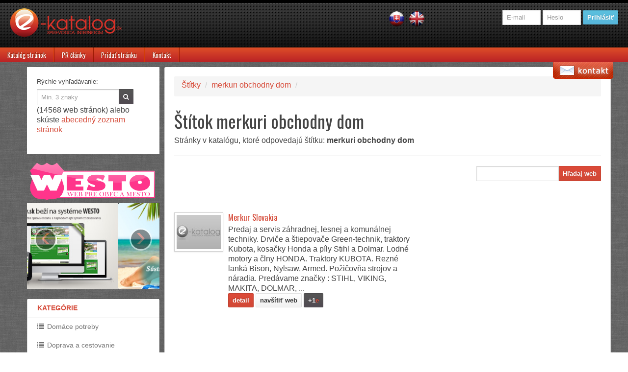

--- FILE ---
content_type: text/html; charset=utf-8
request_url: https://e-katalog.sk/frazy?tag=merkuri%20obchodny%20dom
body_size: 5780
content:
<!DOCTYPE html>
<html lang="sk">
<head>
    <meta charset="utf-8">
    <title>merkuri obchodny dom</title>
    <meta name="msvalidate.01" content="7AAE08C05005FE42173868D8281D1BCC" />		
    <meta name="viewport" content="width=device-width, initial-scale=1.0">
    <meta name="description" content="Súvisiace odkazy so slovným spojením: merkuri obchodny dom">
    <meta name="keywords" content="katalóg, internet">
    <meta name="author" content="WEBData s.r.o.">
    <meta name="robots" content="index, follow">
	<meta name="e-katalog-verification" value="5496c78bb2dd1d6651161e88faee3a03" />
    <link rel="shortcut icon" href="/images/favicon.ico" type="image/x-icon">  
    <link rel="canonical" href="https://www.e-katalog.sk/frazy?tag=merkuri%20obchodny%20dom">  
    <link href='https://fonts.googleapis.com/css?family=Oswald:400,700&amp;subset=latin,latin-ext' rel='stylesheet' type='text/css'>
    <link href="/minify/css?files=bootplus.min.css,font-awesome.min.css,bootplus-responsive.min.css,docs.css,prettyPhoto.css,application.css" rel="stylesheet" type="text/css" />        
	<script src='https://www.google.com/recaptcha/api.js'></script>
	<script async src="//pagead2.googlesyndication.com/pagead/js/adsbygoogle.js"></script>
	<script>
		 (adsbygoogle = window.adsbygoogle || []).push({
			  google_ad_client: "ca-pub-2394699371876144",
			  enable_page_level_ads: true
		 });
	</script>
    <style type="text/css">
        .dl-horizontal:after {clear:left}
        .pagination a.active {background-color: #D54937 !important;color: #ffffff !important;}						
    </style>
    <!--[if lt IE 9]>
    <script src="/js/html5shiv.js"></script>
    <![endif]-->
        	<!-- Google Tag Manager -->
<script>(function(w,d,s,l,i){w[l]=w[l]||[];w[l].push({'gtm.start':
new Date().getTime(),event:'gtm.js'});var f=d.getElementsByTagName(s)[0],
j=d.createElement(s),dl=l!='dataLayer'?'&l='+l:'';j.async=true;j.src=
'https://www.googletagmanager.com/gtm.js?id='+i+dl;f.parentNode.insertBefore(j,f);
})(window,document,'script','dataLayer','GTM-5VT42BM');</script>
<!-- End Google Tag Manager -->
<script async src="//pagead2.googlesyndication.com/pagead/js/adsbygoogle.js"></script>
<script>
  (adsbygoogle = window.adsbygoogle || []).push({
    google_ad_client: "ca-pub-2394699371876144",
    enable_page_level_ads: true
  });
</script>
</head>
<body>
    <!-- Google Tag Manager (noscript) -->
<noscript><iframe src="https://www.googletagmanager.com/ns.html?id=GTM-5VT42BM"
height="0" width="0" style="display:none;visibility:hidden"></iframe></noscript>
<!-- End Google Tag Manager (noscript) -->
    <div id="fb-root"></div>
    <script>(function (d, s, id) {
                    var js, fjs = d.getElementsByTagName(s)[0];
                    if (d.getElementById(id))
                        return;
                    js = d.createElement(s);
                    js.id = id;
                    js.src = "//connect.facebook.net/sk_SK/all.js#xfbml=1&appId=464975296875148";
                    fjs.parentNode.insertBefore(js, fjs);
                }(document, 'script', 'facebook-jssdk'));</script>	
    
    <div class="navbar e-katalog">
        <div class="navbar-inner">
            <div class="container">			
                <button type="button" class="btn btn-navbar" data-toggle="collapse" data-target=".nav-collapse">
                    <span class="icon-bar"></span>
                    <span class="icon-bar"></span>
                    <span class="icon-bar"></span>
                </button>
                <a class="brand" href="/" title="E-katalog.sk - katalóg internetových stránok" ></a>
                <div class="nav-collapse collapse">
                                            <div class="span5 pull-right login-block hidden-phone">
                            <a href="?lang=sk"><img src="/images/sk.png" style="margin:10px 3px" width="31" height="31" alt="Preložiť do slovenčiny"></a>
                            <a href="?lang=en" title="Partially translated to english language"><img src="/images/uk.png" style="margin:10px 3px" width="31" height="31" alt="Translate to English"></a>
                            <form class="navbar-form pull-right" action="/login" method="post">
                                <input class="input-mini" name="id" type="text" placeholder="E-mail">
                                <input class="input-mini" name="pwd" type="password" placeholder="Heslo">
                                <button type="submit" class="btn btn-info">Prihlásiť</button>
                            </form>
                        </div>
                        
                                        
                    <ul class="nav hidden-desktop">
                        <li class=""><a href="/">Katalóg stránok</a>
                            <ul>
                                                                    <li><a href="/kategoria/Domace-potreby_c-1">Domáce potreby</a></li>
                                                                    <li><a href="/kategoria/Doprava-a-cestovanie_c-2">Doprava a cestovanie</a></li>
                                                                    <li><a href="/kategoria/Ekologia_c-3">Ekológia</a></li>
                                                                    <li><a href="/kategoria/Financie-a-trh_c-4">Financie a trh</a></li>
                                                                    <li><a href="/kategoria/Firmy_c-252">Firmy</a></li>
                                                                    <li><a href="/kategoria/Internetove-obchody_c-311">Internetové obchody</a></li>
                                                                    <li><a href="/kategoria/Jedlo-a-stravovanie_c-5">Jedlo a stravovanie</a></li>
                                                                    <li><a href="/kategoria/Kancelarske-potreby_c-6">Kancelárske potreby</a></li>
                                                                    <li><a href="/kategoria/Kozmetika-a-kadernictvo_c-284">Kozmetika a kaderníctvo</a></li>
                                                                    <li><a href="/kategoria/Kultura-a-umenie_c-7">Kultúra a umenie</a></li>
                                                                    <li><a href="/kategoria/Literatura-a-tlac_c-8">Literatúra a tlač</a></li>
                                                                    <li><a href="/kategoria/Obchodna-cinnost_c-9">Obchodná činnosť</a></li>
                                                                    <li><a href="/kategoria/Oblecenie-a-modne-doplnky_c-10">Oblečenie a módne doplnky</a></li>
                                                                    <li><a href="/kategoria/Priemysel_c-12">Priemysel</a></li>
                                                                    <li><a href="/kategoria/Servis_c-13">Servis</a></li>
                                                                    <li><a href="/kategoria/Sluzby_c-14">Služby</a></li>
                                                                    <li><a href="/kategoria/Spolocnost_c-305">Spoločnosť</a></li>
                                                                    <li><a href="/kategoria/Stavba-dom-zahrada_c-16">Stavba, dom, záhrada</a></li>
                                                                    <li><a href="/kategoria/Sport_c-15">Šport</a></li>
                                                                    <li><a href="/kategoria/Veda-a-technika_c-17">Veda a technika</a></li>
                                                                    <li><a href="/kategoria/Vypoctova-technika_c-18">Výpočtová technika</a></li>
                                                                    <li><a href="/kategoria/Vyroba_c-266">Výroba</a></li>
                                                                    <li><a href="/kategoria/Vzdelavanie_c-273">Vzdelávanie</a></li>
                                                                    <li><a href="/kategoria/Zabava-volny-cas_c-19">Zábava, voľný čas</a></li>
                                                                    <li><a href="/kategoria/Zdravie-a-krasa_c-20">Zdravie a krása</a></li>
                                                                    <li><a href="/kategoria/Zdruzenia_c-189">Združenia</a></li>
                                                                    <li><a href="/kategoria/Zvierata_c-21">Zvieratá</a></li>
                                                            </ul>
                        </li>		
                        <li class=""><a href="/pr-clanky">PR články</a>
                            <ul>
                                <li><a href="/pr-pridat">Pridať nový PR článok</a></li>
                            </ul>
                        </li>		
                        <li class=""><a href="/pridaj-url">Pridať stránku</a></li>
                        <li class=""><a href="/kontakt">Kontakt</a></li>
                    </ul>
                </div>
            </div>
        </div>
    </div>	
    <div class="main-nav-main hidden-phone">	<ul>
            <li class=""><a href="/">Katalóg stránok</a>
                <ul>
                                            <li><a href="/kategoria/Domace-potreby_c-1">Domáce potreby</a></li>
                                            <li><a href="/kategoria/Doprava-a-cestovanie_c-2">Doprava a cestovanie</a></li>
                                            <li><a href="/kategoria/Ekologia_c-3">Ekológia</a></li>
                                            <li><a href="/kategoria/Financie-a-trh_c-4">Financie a trh</a></li>
                                            <li><a href="/kategoria/Firmy_c-252">Firmy</a></li>
                                            <li><a href="/kategoria/Internetove-obchody_c-311">Internetové obchody</a></li>
                                            <li><a href="/kategoria/Jedlo-a-stravovanie_c-5">Jedlo a stravovanie</a></li>
                                            <li><a href="/kategoria/Kancelarske-potreby_c-6">Kancelárske potreby</a></li>
                                            <li><a href="/kategoria/Kozmetika-a-kadernictvo_c-284">Kozmetika a kaderníctvo</a></li>
                                            <li><a href="/kategoria/Kultura-a-umenie_c-7">Kultúra a umenie</a></li>
                                            <li><a href="/kategoria/Literatura-a-tlac_c-8">Literatúra a tlač</a></li>
                                            <li><a href="/kategoria/Obchodna-cinnost_c-9">Obchodná činnosť</a></li>
                                            <li><a href="/kategoria/Oblecenie-a-modne-doplnky_c-10">Oblečenie a módne doplnky</a></li>
                                            <li><a href="/kategoria/Priemysel_c-12">Priemysel</a></li>
                                            <li><a href="/kategoria/Servis_c-13">Servis</a></li>
                                            <li><a href="/kategoria/Sluzby_c-14">Služby</a></li>
                                            <li><a href="/kategoria/Spolocnost_c-305">Spoločnosť</a></li>
                                            <li><a href="/kategoria/Stavba-dom-zahrada_c-16">Stavba, dom, záhrada</a></li>
                                            <li><a href="/kategoria/Sport_c-15">Šport</a></li>
                                            <li><a href="/kategoria/Veda-a-technika_c-17">Veda a technika</a></li>
                                            <li><a href="/kategoria/Vypoctova-technika_c-18">Výpočtová technika</a></li>
                                            <li><a href="/kategoria/Vyroba_c-266">Výroba</a></li>
                                            <li><a href="/kategoria/Vzdelavanie_c-273">Vzdelávanie</a></li>
                                            <li><a href="/kategoria/Zabava-volny-cas_c-19">Zábava, voľný čas</a></li>
                                            <li><a href="/kategoria/Zdravie-a-krasa_c-20">Zdravie a krása</a></li>
                                            <li><a href="/kategoria/Zdruzenia_c-189">Združenia</a></li>
                                            <li><a href="/kategoria/Zvierata_c-21">Zvieratá</a></li>
                                    </ul>
            </li>		
            <li class=""><a href="/pr-clanky">PR články</a>
                <ul>
                    <li><a href="/pr-pridat">Pridať nový PR článok</a></li>
                </ul>
            </li>		
            <li class=""><a href="/pridaj-url">Pridať stránku</a></li>     		            
            <li class=""><a href="/kontakt">Kontakt</a></li>							
        </ul>	
    </div>
    <div class="container">
        <div class="row">            
			            <div class="span3">
				
                <div class="speed-search">
                    <form class="form-search" method="POST" action="/karta">
                        <div class="input-append">
                            <label>Rýchle vyhľadávanie:</label><br />
                            <div id="loading"><img src="/images/loader.gif" width="31" height="31" alt="Nahrávanie obsahu" /></div>
                            <input type="text" autocomplete="off" name="domain" class="input-medium ajax-search-query" data-link="/ajax-search" placeholder="Min. 3 znaky" />
                            <button type="submit" class="btn btn-inverse"><i class="icon-search"></i></button>					
                        </div>
                        <br />(14568 web stránok) alebo skúste <a href="/zoznam-abecedny">abecedný zoznam stránok</a>
                    </form>
                </div>
				
				<div>
				<a href="http://www.westo.sk" rel="external"><img src="/assets/images/LOGO-nalepka.png" width="100%" height="100%" /></a>
				</div>

                <div id="slideReklama" class="carousel slide home">
                    <div class="carousel-inner">                                                                                                						<div class="item active">                            <a href="http://www.westo.sk?ref=e-katalog"><img src="/images/slider_img_10.jpg" width="590" height="386" alt="WESTO - syst0m správy obsah pre obce a mestá"/></a>                        </div>						
                        <div class="item">
                            <a href="/images/slider_img_1.jpg" data-rel="prettyPhoto"><img src="/images/slider_img_1.jpg" width="590" height="386" alt="Reklamný banner č.1"/></a>
                        </div>
                        <div class="item">
                            <a href="/images/slider_img_2.jpg" data-rel="prettyPhoto"><img src="/images/slider_img_2.jpg" width="590" height="386" alt="Reklamný banner č.2"></a>
                        </div>
                        <div class="item">
                            <a href="/images/slider_img_3.jpg" data-rel="prettyPhoto"><img src="/images/slider_img_3.jpg" width="590" height="386" alt="Reklamný banner č.3"></a>
                        </div>
                    </div>
                    <a class="left carousel-control" href="#slideReklama" data-slide="prev">‹</a>
                    <a class="right carousel-control" href="#slideReklama" data-slide="next">›</a>
                </div>
                <div class="sidebar-nav hidden-phone">
	<ul class="nav nav-list">
		<li class="nav-header">Kategórie</li>
				<li><a href="/kategoria/Domace-potreby_c-1"><i class="icon-list"></i> Domáce potreby</a></li>
				<li><a href="/kategoria/Doprava-a-cestovanie_c-2"><i class="icon-list"></i> Doprava a cestovanie</a></li>
				<li><a href="/kategoria/Ekologia_c-3"><i class="icon-list"></i> Ekológia</a></li>
				<li><a href="/kategoria/Financie-a-trh_c-4"><i class="icon-list"></i> Financie a trh</a></li>
				<li><a href="/kategoria/Firmy_c-252"><i class="icon-list"></i> Firmy</a></li>
				<li><a href="/kategoria/Internetove-obchody_c-311"><i class="icon-list"></i> Internetové obchody</a></li>
				<li><a href="/kategoria/Jedlo-a-stravovanie_c-5"><i class="icon-list"></i> Jedlo a stravovanie</a></li>
				<li><a href="/kategoria/Kancelarske-potreby_c-6"><i class="icon-list"></i> Kancelárske potreby</a></li>
				<li><a href="/kategoria/Kozmetika-a-kadernictvo_c-284"><i class="icon-list"></i> Kozmetika a kaderníctvo</a></li>
				<li><a href="/kategoria/Kultura-a-umenie_c-7"><i class="icon-list"></i> Kultúra a umenie</a></li>
				<li><a href="/kategoria/Literatura-a-tlac_c-8"><i class="icon-list"></i> Literatúra a tlač</a></li>
				<li><a href="/kategoria/Obchodna-cinnost_c-9"><i class="icon-list"></i> Obchodná činnosť</a></li>
				<li><a href="/kategoria/Oblecenie-a-modne-doplnky_c-10"><i class="icon-list"></i> Oblečenie a módne doplnky</a></li>
				<li><a href="/kategoria/Priemysel_c-12"><i class="icon-list"></i> Priemysel</a></li>
				<li><a href="/kategoria/Servis_c-13"><i class="icon-list"></i> Servis</a></li>
				<li><a href="/kategoria/Sluzby_c-14"><i class="icon-list"></i> Služby</a></li>
				<li><a href="/kategoria/Spolocnost_c-305"><i class="icon-list"></i> Spoločnosť</a></li>
				<li><a href="/kategoria/Stavba-dom-zahrada_c-16"><i class="icon-list"></i> Stavba, dom, záhrada</a></li>
				<li><a href="/kategoria/Sport_c-15"><i class="icon-list"></i> Šport</a></li>
				<li><a href="/kategoria/Veda-a-technika_c-17"><i class="icon-list"></i> Veda a technika</a></li>
				<li><a href="/kategoria/Vypoctova-technika_c-18"><i class="icon-list"></i> Výpočtová technika</a></li>
				<li><a href="/kategoria/Vyroba_c-266"><i class="icon-list"></i> Výroba</a></li>
				<li><a href="/kategoria/Vzdelavanie_c-273"><i class="icon-list"></i> Vzdelávanie</a></li>
				<li><a href="/kategoria/Zabava-volny-cas_c-19"><i class="icon-list"></i> Zábava, voľný čas</a></li>
				<li><a href="/kategoria/Zdravie-a-krasa_c-20"><i class="icon-list"></i> Zdravie a krása</a></li>
				<li><a href="/kategoria/Zdruzenia_c-189"><i class="icon-list"></i> Združenia</a></li>
				<li><a href="/kategoria/Zvierata_c-21"><i class="icon-list"></i> Zvieratá</a></li>
			</ul>
</div>

<div class="card hidden-phone">
    <h3 class="card-heading simple">Vyberáme z produktov</h3>
    <div class="card-body"> 														<a data-rel="prettyPhoto" rel="nofollow" class="thumbnail" href="https://www.vseprodoma.cz/wp-content/uploads/2017/05/1461450066-408162-big.jpg">                                                    						<img alt="" src="/images/230x150.jpg" data-original="https://www.vseprodoma.cz/wp-content/uploads/2017/05/1461450066-408162-big.jpg" class="screenshot" width="300" height="200" />                                                        					</a>								                                                			<div class="caption text-center">				<h3 property="name"><a data-rel="prettyPhoto[iframes]" href="/product/176278?iframe=true&width=60%&height=90%">Plastová dóza DECO CHEF 1,2 L - oranžová CURVER</a></h3>								<strong class="red">70.00</strong> <strong class="red">CZK</strong>				</span>                                                    				<p class="text-center"><a class="btn" data-rel="prettyPhoto[iframes]" href="/product/176278?iframe=true&width=60%&height=90%">detail produktu</a></p>			</div>				</div>	<div class="card-comments">	
        <p >Aj vy tu môžte mať svoje <strong>produkty</strong>. Už máte svoju stránku u nás? <a href="/pridaj-url">Registrujte sa</a></p>       	
    </div></div>  <div class="card hidden-phone">    <h3 class="card-heading simple">Vyberáme z portfólia</h3>	    <div class="card-body">       	 			</div>	<div class="card-comments">	        <p >Aj vy tu môžte mať svoje <strong>služby</strong>. Už máte svoju stránku u nás? <a href="/pridaj-url">Registrujte sa</a></p>           </div>    </div>            </div>       
			            <div class="span9">                				
                    
                    
                                
                                
                        
                <section id="list" style="margin-top:0">
            <ul class="breadcrumb">
                            <li><a href="/frazy">Štítky</a> <span class="divider">/</span></li>			
                            <li><a href="/frazy?tag=merkuri obchodny dom">merkuri obchodny dom</a> <span class="divider">/</span></li>			
                    </ul>
        <div class="clearfix"></div>
    
    <h1>Štítok merkuri obchodny dom</h1>  
    <p>Stránky v katalógu, ktoré odpovedajú štítku: <strong>merkuri obchodny dom</strong></p>
    <hr />
    <form action="/hladaj" method="get" class="form-search pull-right">
        <div class="input-append">
            <input class="input-medium search-query" name="hladaj" type="text">
            <button type="submit" class="btn btn-danger">Hľadaj web</button>
        </div>     		
    </form>
    <div class="pull-right">
            <div class="g-plusone" style="margin:10px;float:right;" data-size="standard"></div>
            <div class="fb-share-button" data-href="https://www.facebook.com/katalog.stranok" data-width="200" data-type="button_count"></div>
    </div>
    
    <div class="row-fluid">
        
    <div class="span4">
        <script async src="//pagead2.googlesyndication.com/pagead/js/adsbygoogle.js"></script>
        <!-- E-katalog vyhladavanie -->
        <ins class="adsbygoogle"
             style="display:inline-block;width:728px;height:90px"
             data-ad-client="ca-pub-2394699371876144"
             data-ad-slot="9971423646"></ins>
        <script>
        (adsbygoogle = window.adsbygoogle || []).push({});
        </script>
    </div>
    </div>
    <div class="row-fluid">
    <div class="span7">
                    <div class="media karta ">            
                                <a class="pull-left" href="/karta/merkur.sk"><img src="/images/90x70.jpg" data-original="/screenshot/merkur.sk/90x70" width="90" height="70" class="screenshot img-polaroid"></a>
                <div class="media-body">
                    <h4 class="media-heading"><a href="/karta/merkur.sk">Merkur Slovakia</a></h4>
                    <p>Predaj a servis záhradnej, lesnej a komunálnej techniky. Drviče a štiepovače Green-technik, traktory Kubota, kosačky Honda a píly Stihl a Dolmar. Lodné motory a člny HONDA.
Traktory KUBOTA.
Rezné lanká Bison, Nylsaw, Armed.
Požičovňa strojov a náradia.
Predávame značky : STIHL, VIKING, MAKITA, DOLMAR, ... <br /><a class="btn btn-danger" href="/karta/merkur.sk">detail</a> <a class="btn" href="http://www.merkur.sk">navšítiť web</a>
                        <a class="btn btn-inverse">+1<span class="red">e</span></a></p>
                </div>
            </div>
            </div>
    <div class="span4 text-center">
        <script async src="//pagead2.googlesyndication.com/pagead/js/adsbygoogle.js"></script>
        <!-- Chybova 404 -->
        <ins class="adsbygoogle"
             style="display:inline-block;width:300px;height:600px"
             data-ad-client="ca-pub-2394699371876144"
             data-ad-slot="1502171642"></ins>
        <script>
        (adsbygoogle = window.adsbygoogle || []).push({});
        </script>
    </div>
    <div class="clearfix"></div>
    </div>
</section> 
                <div class="clearfix">&nbsp;</div>
            </div>
        </div>

        <hr>

        <footer>
            <p>&copy; e-katalog.sk 2013, spravuje <a href="http://www.webdatasro.sk">WEBData s.r.o.</a><br /><a href="/ochrana-osobnych-udajov">Ochrana osobných údajov</a> | <a href="/obchodne-podmienky">Všeobecné podmienky používania</a> | <a href="/affiliate">Affiliate program</a> | <a href="/api">API</a>, load: 0.01s</p>
        </footer>
    </div>
    <div id="contactFormContainer" class="visible-desktop">
        <div id="contactForm">
            <form class="form-vertical" method="post" id="contact-us" onsubmit="return submitContactForm();">                
                <div class="control-group" id="group_email">
                    <label class="control-label" for="email">E-mail</label>
                    <div class="controls">
                        <input type="text" name="email" class="input-medium" id="email" placeholder="E-mail">
                        <span id="span_email" class="help-inline"></span>
                    </div>
                </div>                
                <div class="control-group" id="group_sprava">
                    <label class="control-label" for="sprava" id="sprava_label">Čo môžme pre Vás urobiť?</label>
                    <div class="controls">
                        <textarea name="sprava" id="sprava" class="input-medium" rows="5"></textarea>
                        <span id="span_sprava" class="help-inline"></span>
                    </div>
                </div>
                <div class="control-group">
                    <div class="controls">      
                        <input type="submit" class="btn btn-inverse" value="Odoslať odkaz" />
                    </div>
                </div>
            </form>
            <span class="result" id="messageSent">Váš odkaz bol odoslaný!</span>
        </div>
        <div id="contactLink"></div>
    </div>         
    <script src="/assets/js/jquery.min.js" type="text/javascript"></script>    
    <script src="/assets/js/bootstrap.min.js" type="text/javascript"></script>    
    <script src="/assets/js/bootstrap-typeahead.js" type="text/javascript"></script>    
    <script src="/assets/js/jquery.lazyload.min.js" type="text/javascript"></script>    
    <script src="/assets/js/jquery.prettyPhoto.js" type="text/javascript"></script>    
    <script src="/assets/js/application.js" type="text/javascript"></script>    
        
        
        <script>
        window.___gcfg = {lang: 'sk'};

        (function () {
            var po = document.createElement('script');
            po.type = 'text/javascript';
            po.async = true;
            po.src = 'https://apis.google.com/js/plusone.js';
            var s = document.getElementsByTagName('script')[0];
            s.parentNode.insertBefore(po, s);
        })();
    </script>
</body>     
</html>


--- FILE ---
content_type: text/html; charset=utf-8
request_url: https://accounts.google.com/o/oauth2/postmessageRelay?parent=https%3A%2F%2Fe-katalog.sk&jsh=m%3B%2F_%2Fscs%2Fabc-static%2F_%2Fjs%2Fk%3Dgapi.lb.en.2kN9-TZiXrM.O%2Fd%3D1%2Frs%3DAHpOoo_B4hu0FeWRuWHfxnZ3V0WubwN7Qw%2Fm%3D__features__
body_size: 161
content:
<!DOCTYPE html><html><head><title></title><meta http-equiv="content-type" content="text/html; charset=utf-8"><meta http-equiv="X-UA-Compatible" content="IE=edge"><meta name="viewport" content="width=device-width, initial-scale=1, minimum-scale=1, maximum-scale=1, user-scalable=0"><script src='https://ssl.gstatic.com/accounts/o/2580342461-postmessagerelay.js' nonce="V9vgILgbcz-g8QS-6hyAIQ"></script></head><body><script type="text/javascript" src="https://apis.google.com/js/rpc:shindig_random.js?onload=init" nonce="V9vgILgbcz-g8QS-6hyAIQ"></script></body></html>

--- FILE ---
content_type: text/html; charset=utf-8
request_url: https://www.google.com/recaptcha/api2/aframe
body_size: -85
content:
<!DOCTYPE HTML><html><head><meta http-equiv="content-type" content="text/html; charset=UTF-8"></head><body><script nonce="44VR20ZL7kF7i_dqbK65Lg">/** Anti-fraud and anti-abuse applications only. See google.com/recaptcha */ try{var clients={'sodar':'https://pagead2.googlesyndication.com/pagead/sodar?'};window.addEventListener("message",function(a){try{if(a.source===window.parent){var b=JSON.parse(a.data);var c=clients[b['id']];if(c){var d=document.createElement('img');d.src=c+b['params']+'&rc='+(localStorage.getItem("rc::a")?sessionStorage.getItem("rc::b"):"");window.document.body.appendChild(d);sessionStorage.setItem("rc::e",parseInt(sessionStorage.getItem("rc::e")||0)+1);localStorage.setItem("rc::h",'1769742080248');}}}catch(b){}});window.parent.postMessage("_grecaptcha_ready", "*");}catch(b){}</script></body></html>

--- FILE ---
content_type: application/javascript
request_url: https://e-katalog.sk/assets/js/jquery.lazyload.min.js
body_size: 847
content:
!function(e,t,o,n){var i=e(t);e.fn.lazyload=function(r){function f(){var t=0;a.each(function(){var o=e(this);if(!d.skip_invisible||o.is(":visible"))if(e.abovethetop(this,d)||e.leftofbegin(this,d));else if(e.belowthefold(this,d)||e.rightoffold(this,d)){if(++t>d.failure_limit)return!1}else o.trigger("appear"),t=0})}var l,a=this,d={threshold:0,failure_limit:0,event:"scroll",effect:"show",container:t,data_attribute:"original",skip_invisible:!0,appear:null,load:null};return r&&(n!==r.failurelimit&&(r.failure_limit=r.failurelimit,delete r.failurelimit),n!==r.effectspeed&&(r.effect_speed=r.effectspeed,delete r.effectspeed),e.extend(d,r)),l=d.container===n||d.container===t?i:e(d.container),0===d.event.indexOf("scroll")&&l.bind(d.event,function(){return f()}),this.each(function(){var t=this,o=e(t);t.loaded=!1,o.one("appear",function(){if(!this.loaded){if(d.appear){var n=a.length;d.appear.call(t,n,d)}e("<img />").bind("load",function(){o.hide().attr("src",o.data(d.data_attribute))[d.effect](d.effect_speed),t.loaded=!0;var n=e.grep(a,function(e){return!e.loaded});if(a=e(n),d.load){var i=a.length;d.load.call(t,i,d)}}).attr("src",o.data(d.data_attribute))}}),0!==d.event.indexOf("scroll")&&o.bind(d.event,function(){t.loaded||o.trigger("appear")})}),i.bind("resize",function(){f()}),/iphone|ipod|ipad.*os 5/gi.test(navigator.appVersion)&&i.bind("pageshow",function(t){t.originalEvent&&t.originalEvent.persisted&&a.each(function(){e(this).trigger("appear")})}),e(o).ready(function(){f()}),this},e.belowthefold=function(o,r){var f;return f=r.container===n||r.container===t?i.height()+i.scrollTop():e(r.container).offset().top+e(r.container).height(),f<=e(o).offset().top-r.threshold},e.rightoffold=function(o,r){var f;return f=r.container===n||r.container===t?i.width()+i.scrollLeft():e(r.container).offset().left+e(r.container).width(),f<=e(o).offset().left-r.threshold},e.abovethetop=function(o,r){var f;return f=r.container===n||r.container===t?i.scrollTop():e(r.container).offset().top,f>=e(o).offset().top+r.threshold+e(o).height()},e.leftofbegin=function(o,r){var f;return f=r.container===n||r.container===t?i.scrollLeft():e(r.container).offset().left,f>=e(o).offset().left+r.threshold+e(o).width()},e.inviewport=function(t,o){return!(e.rightoffold(t,o)||e.leftofbegin(t,o)||e.belowthefold(t,o)||e.abovethetop(t,o))},e.extend(e.expr[":"],{"below-the-fold":function(t){return e.belowthefold(t,{threshold:0})},"above-the-top":function(t){return!e.belowthefold(t,{threshold:0})},"right-of-screen":function(t){return e.rightoffold(t,{threshold:0})},"left-of-screen":function(t){return!e.rightoffold(t,{threshold:0})},"in-viewport":function(t){return e.inviewport(t,{threshold:0})},"above-the-fold":function(t){return!e.belowthefold(t,{threshold:0})},"right-of-fold":function(t){return e.rightoffold(t,{threshold:0})},"left-of-fold":function(t){return!e.rightoffold(t,{threshold:0})}})}(jQuery,window,document);
